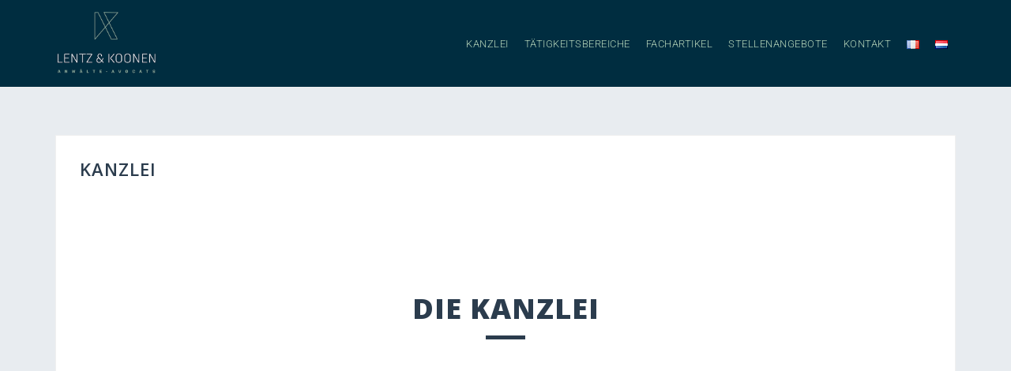

--- FILE ---
content_type: text/html; charset=UTF-8
request_url: https://www.lentz-koonen.be/kanzlei-koonen/
body_size: 10163
content:
<!DOCTYPE html>
<html lang="de-DE">
<head>
<meta charset="UTF-8">
<meta name="viewport" content="width=device-width, initial-scale=1">
<link rel="profile" href="http://gmpg.org/xfn/11">
<link rel="pingback" href="https://www.lentz-koonen.be/xmlrpc.php">

<meta name='robots' content='index, follow, max-image-preview:large, max-snippet:-1, max-video-preview:-1' />
	<style>img:is([sizes="auto" i], [sizes^="auto," i]) { contain-intrinsic-size: 3000px 1500px }</style>
	<link rel="alternate" href="https://www.lentz-koonen.be/kanzlei-koonen/" hreflang="de" />
<link rel="alternate" href="https://www.lentz-koonen.be/fr/cabinet/" hreflang="fr" />
<link rel="alternate" href="https://www.lentz-koonen.be/nl/kantoor/" hreflang="nl" />

	<!-- This site is optimized with the Yoast SEO plugin v25.9 - https://yoast.com/wordpress/plugins/seo/ -->
	<title>Kanzlei - LENTZ &amp; KOONEN Anwälte - Avocats</title>
	<link rel="canonical" href="https://www.lentz-koonen.be/kanzlei-koonen/" />
	<meta property="og:locale" content="de_DE" />
	<meta property="og:locale:alternate" content="fr_FR" />
	<meta property="og:locale:alternate" content="nl_NL" />
	<meta property="og:type" content="article" />
	<meta property="og:title" content="Kanzlei - LENTZ &amp; KOONEN Anwälte - Avocats" />
	<meta property="og:description" content="Die Kanzlei Kompetent und vor allem pragmatisch stehen wir Ihnen in den Schwerpunkten unserer Tätigkeit als Ansprechpartner in unseren Büroräumen in Eupen zur Seite. Profitieren Sie von langjähriger Erfahrung sowie umfangreichem Fachwissen und überzeugen Sie sich von maßgeschneiderten, langfristig erfolgreichen Lösungen! Lassen Sie sich von uns in ausgewählten Rechtsbereichen weiterhelfen und ausführlich zu Ihrem individuellen [&hellip;]" />
	<meta property="og:url" content="https://www.lentz-koonen.be/kanzlei-koonen/" />
	<meta property="og:site_name" content="LENTZ &amp; KOONEN Anwälte - Avocats" />
	<meta property="article:modified_time" content="2022-01-20T13:28:59+00:00" />
	<meta name="twitter:card" content="summary_large_image" />
	<meta name="twitter:label1" content="Geschätzte Lesezeit" />
	<meta name="twitter:data1" content="1 Minute" />
	<script type="application/ld+json" class="yoast-schema-graph">{"@context":"https://schema.org","@graph":[{"@type":"WebPage","@id":"https://www.lentz-koonen.be/kanzlei-koonen/","url":"https://www.lentz-koonen.be/kanzlei-koonen/","name":"Kanzlei - LENTZ &amp; KOONEN Anwälte - Avocats","isPartOf":{"@id":"https://www.lentz-koonen.be/#website"},"datePublished":"2017-07-15T21:24:37+00:00","dateModified":"2022-01-20T13:28:59+00:00","breadcrumb":{"@id":"https://www.lentz-koonen.be/kanzlei-koonen/#breadcrumb"},"inLanguage":"de","potentialAction":[{"@type":"ReadAction","target":["https://www.lentz-koonen.be/kanzlei-koonen/"]}]},{"@type":"BreadcrumbList","@id":"https://www.lentz-koonen.be/kanzlei-koonen/#breadcrumb","itemListElement":[{"@type":"ListItem","position":1,"name":"Home","item":"https://www.lentz-koonen.be/"},{"@type":"ListItem","position":2,"name":"Kanzlei"}]},{"@type":"WebSite","@id":"https://www.lentz-koonen.be/#website","url":"https://www.lentz-koonen.be/","name":"LENTZ &amp; KOONEN Anwälte - Avocats","description":"Anwalt in Eupen - Avocat à Eupen","potentialAction":[{"@type":"SearchAction","target":{"@type":"EntryPoint","urlTemplate":"https://www.lentz-koonen.be/?s={search_term_string}"},"query-input":{"@type":"PropertyValueSpecification","valueRequired":true,"valueName":"search_term_string"}}],"inLanguage":"de"}]}</script>
	<!-- / Yoast SEO plugin. -->


<link rel='dns-prefetch' href='//fonts.googleapis.com' />
<link rel="alternate" type="application/rss+xml" title="LENTZ &amp; KOONEN Anwälte - Avocats &raquo; Feed" href="https://www.lentz-koonen.be/feed/" />
<link rel="alternate" type="application/rss+xml" title="LENTZ &amp; KOONEN Anwälte - Avocats &raquo; Kommentar-Feed" href="https://www.lentz-koonen.be/comments/feed/" />
<script type="text/javascript">
/* <![CDATA[ */
window._wpemojiSettings = {"baseUrl":"https:\/\/s.w.org\/images\/core\/emoji\/16.0.1\/72x72\/","ext":".png","svgUrl":"https:\/\/s.w.org\/images\/core\/emoji\/16.0.1\/svg\/","svgExt":".svg","source":{"concatemoji":"https:\/\/www.lentz-koonen.be\/wp-includes\/js\/wp-emoji-release.min.js?ver=6.8.2"}};
/*! This file is auto-generated */
!function(s,n){var o,i,e;function c(e){try{var t={supportTests:e,timestamp:(new Date).valueOf()};sessionStorage.setItem(o,JSON.stringify(t))}catch(e){}}function p(e,t,n){e.clearRect(0,0,e.canvas.width,e.canvas.height),e.fillText(t,0,0);var t=new Uint32Array(e.getImageData(0,0,e.canvas.width,e.canvas.height).data),a=(e.clearRect(0,0,e.canvas.width,e.canvas.height),e.fillText(n,0,0),new Uint32Array(e.getImageData(0,0,e.canvas.width,e.canvas.height).data));return t.every(function(e,t){return e===a[t]})}function u(e,t){e.clearRect(0,0,e.canvas.width,e.canvas.height),e.fillText(t,0,0);for(var n=e.getImageData(16,16,1,1),a=0;a<n.data.length;a++)if(0!==n.data[a])return!1;return!0}function f(e,t,n,a){switch(t){case"flag":return n(e,"\ud83c\udff3\ufe0f\u200d\u26a7\ufe0f","\ud83c\udff3\ufe0f\u200b\u26a7\ufe0f")?!1:!n(e,"\ud83c\udde8\ud83c\uddf6","\ud83c\udde8\u200b\ud83c\uddf6")&&!n(e,"\ud83c\udff4\udb40\udc67\udb40\udc62\udb40\udc65\udb40\udc6e\udb40\udc67\udb40\udc7f","\ud83c\udff4\u200b\udb40\udc67\u200b\udb40\udc62\u200b\udb40\udc65\u200b\udb40\udc6e\u200b\udb40\udc67\u200b\udb40\udc7f");case"emoji":return!a(e,"\ud83e\udedf")}return!1}function g(e,t,n,a){var r="undefined"!=typeof WorkerGlobalScope&&self instanceof WorkerGlobalScope?new OffscreenCanvas(300,150):s.createElement("canvas"),o=r.getContext("2d",{willReadFrequently:!0}),i=(o.textBaseline="top",o.font="600 32px Arial",{});return e.forEach(function(e){i[e]=t(o,e,n,a)}),i}function t(e){var t=s.createElement("script");t.src=e,t.defer=!0,s.head.appendChild(t)}"undefined"!=typeof Promise&&(o="wpEmojiSettingsSupports",i=["flag","emoji"],n.supports={everything:!0,everythingExceptFlag:!0},e=new Promise(function(e){s.addEventListener("DOMContentLoaded",e,{once:!0})}),new Promise(function(t){var n=function(){try{var e=JSON.parse(sessionStorage.getItem(o));if("object"==typeof e&&"number"==typeof e.timestamp&&(new Date).valueOf()<e.timestamp+604800&&"object"==typeof e.supportTests)return e.supportTests}catch(e){}return null}();if(!n){if("undefined"!=typeof Worker&&"undefined"!=typeof OffscreenCanvas&&"undefined"!=typeof URL&&URL.createObjectURL&&"undefined"!=typeof Blob)try{var e="postMessage("+g.toString()+"("+[JSON.stringify(i),f.toString(),p.toString(),u.toString()].join(",")+"));",a=new Blob([e],{type:"text/javascript"}),r=new Worker(URL.createObjectURL(a),{name:"wpTestEmojiSupports"});return void(r.onmessage=function(e){c(n=e.data),r.terminate(),t(n)})}catch(e){}c(n=g(i,f,p,u))}t(n)}).then(function(e){for(var t in e)n.supports[t]=e[t],n.supports.everything=n.supports.everything&&n.supports[t],"flag"!==t&&(n.supports.everythingExceptFlag=n.supports.everythingExceptFlag&&n.supports[t]);n.supports.everythingExceptFlag=n.supports.everythingExceptFlag&&!n.supports.flag,n.DOMReady=!1,n.readyCallback=function(){n.DOMReady=!0}}).then(function(){return e}).then(function(){var e;n.supports.everything||(n.readyCallback(),(e=n.source||{}).concatemoji?t(e.concatemoji):e.wpemoji&&e.twemoji&&(t(e.twemoji),t(e.wpemoji)))}))}((window,document),window._wpemojiSettings);
/* ]]> */
</script>
<link rel='stylesheet' id='pixelbar-css-css' href='https://www.lentz-koonen.be/wp-content/themes/perth/css/pixelbar-1302224.css?ver=1.1' type='text/css' media='all' />
<link rel='stylesheet' id='perth-bootstrap-css' href='https://www.lentz-koonen.be/wp-content/themes/perth/css/bootstrap/bootstrap.min.css?ver=1' type='text/css' media='all' />
<style id='wp-emoji-styles-inline-css' type='text/css'>

	img.wp-smiley, img.emoji {
		display: inline !important;
		border: none !important;
		box-shadow: none !important;
		height: 1em !important;
		width: 1em !important;
		margin: 0 0.07em !important;
		vertical-align: -0.1em !important;
		background: none !important;
		padding: 0 !important;
	}
</style>
<style id='classic-theme-styles-inline-css' type='text/css'>
/*! This file is auto-generated */
.wp-block-button__link{color:#fff;background-color:#32373c;border-radius:9999px;box-shadow:none;text-decoration:none;padding:calc(.667em + 2px) calc(1.333em + 2px);font-size:1.125em}.wp-block-file__button{background:#32373c;color:#fff;text-decoration:none}
</style>
<style id='global-styles-inline-css' type='text/css'>
:root{--wp--preset--aspect-ratio--square: 1;--wp--preset--aspect-ratio--4-3: 4/3;--wp--preset--aspect-ratio--3-4: 3/4;--wp--preset--aspect-ratio--3-2: 3/2;--wp--preset--aspect-ratio--2-3: 2/3;--wp--preset--aspect-ratio--16-9: 16/9;--wp--preset--aspect-ratio--9-16: 9/16;--wp--preset--color--black: #000000;--wp--preset--color--cyan-bluish-gray: #abb8c3;--wp--preset--color--white: #ffffff;--wp--preset--color--pale-pink: #f78da7;--wp--preset--color--vivid-red: #cf2e2e;--wp--preset--color--luminous-vivid-orange: #ff6900;--wp--preset--color--luminous-vivid-amber: #fcb900;--wp--preset--color--light-green-cyan: #7bdcb5;--wp--preset--color--vivid-green-cyan: #00d084;--wp--preset--color--pale-cyan-blue: #8ed1fc;--wp--preset--color--vivid-cyan-blue: #0693e3;--wp--preset--color--vivid-purple: #9b51e0;--wp--preset--gradient--vivid-cyan-blue-to-vivid-purple: linear-gradient(135deg,rgba(6,147,227,1) 0%,rgb(155,81,224) 100%);--wp--preset--gradient--light-green-cyan-to-vivid-green-cyan: linear-gradient(135deg,rgb(122,220,180) 0%,rgb(0,208,130) 100%);--wp--preset--gradient--luminous-vivid-amber-to-luminous-vivid-orange: linear-gradient(135deg,rgba(252,185,0,1) 0%,rgba(255,105,0,1) 100%);--wp--preset--gradient--luminous-vivid-orange-to-vivid-red: linear-gradient(135deg,rgba(255,105,0,1) 0%,rgb(207,46,46) 100%);--wp--preset--gradient--very-light-gray-to-cyan-bluish-gray: linear-gradient(135deg,rgb(238,238,238) 0%,rgb(169,184,195) 100%);--wp--preset--gradient--cool-to-warm-spectrum: linear-gradient(135deg,rgb(74,234,220) 0%,rgb(151,120,209) 20%,rgb(207,42,186) 40%,rgb(238,44,130) 60%,rgb(251,105,98) 80%,rgb(254,248,76) 100%);--wp--preset--gradient--blush-light-purple: linear-gradient(135deg,rgb(255,206,236) 0%,rgb(152,150,240) 100%);--wp--preset--gradient--blush-bordeaux: linear-gradient(135deg,rgb(254,205,165) 0%,rgb(254,45,45) 50%,rgb(107,0,62) 100%);--wp--preset--gradient--luminous-dusk: linear-gradient(135deg,rgb(255,203,112) 0%,rgb(199,81,192) 50%,rgb(65,88,208) 100%);--wp--preset--gradient--pale-ocean: linear-gradient(135deg,rgb(255,245,203) 0%,rgb(182,227,212) 50%,rgb(51,167,181) 100%);--wp--preset--gradient--electric-grass: linear-gradient(135deg,rgb(202,248,128) 0%,rgb(113,206,126) 100%);--wp--preset--gradient--midnight: linear-gradient(135deg,rgb(2,3,129) 0%,rgb(40,116,252) 100%);--wp--preset--font-size--small: 13px;--wp--preset--font-size--medium: 20px;--wp--preset--font-size--large: 36px;--wp--preset--font-size--x-large: 42px;--wp--preset--spacing--20: 0.44rem;--wp--preset--spacing--30: 0.67rem;--wp--preset--spacing--40: 1rem;--wp--preset--spacing--50: 1.5rem;--wp--preset--spacing--60: 2.25rem;--wp--preset--spacing--70: 3.38rem;--wp--preset--spacing--80: 5.06rem;--wp--preset--shadow--natural: 6px 6px 9px rgba(0, 0, 0, 0.2);--wp--preset--shadow--deep: 12px 12px 50px rgba(0, 0, 0, 0.4);--wp--preset--shadow--sharp: 6px 6px 0px rgba(0, 0, 0, 0.2);--wp--preset--shadow--outlined: 6px 6px 0px -3px rgba(255, 255, 255, 1), 6px 6px rgba(0, 0, 0, 1);--wp--preset--shadow--crisp: 6px 6px 0px rgba(0, 0, 0, 1);}:where(.is-layout-flex){gap: 0.5em;}:where(.is-layout-grid){gap: 0.5em;}body .is-layout-flex{display: flex;}.is-layout-flex{flex-wrap: wrap;align-items: center;}.is-layout-flex > :is(*, div){margin: 0;}body .is-layout-grid{display: grid;}.is-layout-grid > :is(*, div){margin: 0;}:where(.wp-block-columns.is-layout-flex){gap: 2em;}:where(.wp-block-columns.is-layout-grid){gap: 2em;}:where(.wp-block-post-template.is-layout-flex){gap: 1.25em;}:where(.wp-block-post-template.is-layout-grid){gap: 1.25em;}.has-black-color{color: var(--wp--preset--color--black) !important;}.has-cyan-bluish-gray-color{color: var(--wp--preset--color--cyan-bluish-gray) !important;}.has-white-color{color: var(--wp--preset--color--white) !important;}.has-pale-pink-color{color: var(--wp--preset--color--pale-pink) !important;}.has-vivid-red-color{color: var(--wp--preset--color--vivid-red) !important;}.has-luminous-vivid-orange-color{color: var(--wp--preset--color--luminous-vivid-orange) !important;}.has-luminous-vivid-amber-color{color: var(--wp--preset--color--luminous-vivid-amber) !important;}.has-light-green-cyan-color{color: var(--wp--preset--color--light-green-cyan) !important;}.has-vivid-green-cyan-color{color: var(--wp--preset--color--vivid-green-cyan) !important;}.has-pale-cyan-blue-color{color: var(--wp--preset--color--pale-cyan-blue) !important;}.has-vivid-cyan-blue-color{color: var(--wp--preset--color--vivid-cyan-blue) !important;}.has-vivid-purple-color{color: var(--wp--preset--color--vivid-purple) !important;}.has-black-background-color{background-color: var(--wp--preset--color--black) !important;}.has-cyan-bluish-gray-background-color{background-color: var(--wp--preset--color--cyan-bluish-gray) !important;}.has-white-background-color{background-color: var(--wp--preset--color--white) !important;}.has-pale-pink-background-color{background-color: var(--wp--preset--color--pale-pink) !important;}.has-vivid-red-background-color{background-color: var(--wp--preset--color--vivid-red) !important;}.has-luminous-vivid-orange-background-color{background-color: var(--wp--preset--color--luminous-vivid-orange) !important;}.has-luminous-vivid-amber-background-color{background-color: var(--wp--preset--color--luminous-vivid-amber) !important;}.has-light-green-cyan-background-color{background-color: var(--wp--preset--color--light-green-cyan) !important;}.has-vivid-green-cyan-background-color{background-color: var(--wp--preset--color--vivid-green-cyan) !important;}.has-pale-cyan-blue-background-color{background-color: var(--wp--preset--color--pale-cyan-blue) !important;}.has-vivid-cyan-blue-background-color{background-color: var(--wp--preset--color--vivid-cyan-blue) !important;}.has-vivid-purple-background-color{background-color: var(--wp--preset--color--vivid-purple) !important;}.has-black-border-color{border-color: var(--wp--preset--color--black) !important;}.has-cyan-bluish-gray-border-color{border-color: var(--wp--preset--color--cyan-bluish-gray) !important;}.has-white-border-color{border-color: var(--wp--preset--color--white) !important;}.has-pale-pink-border-color{border-color: var(--wp--preset--color--pale-pink) !important;}.has-vivid-red-border-color{border-color: var(--wp--preset--color--vivid-red) !important;}.has-luminous-vivid-orange-border-color{border-color: var(--wp--preset--color--luminous-vivid-orange) !important;}.has-luminous-vivid-amber-border-color{border-color: var(--wp--preset--color--luminous-vivid-amber) !important;}.has-light-green-cyan-border-color{border-color: var(--wp--preset--color--light-green-cyan) !important;}.has-vivid-green-cyan-border-color{border-color: var(--wp--preset--color--vivid-green-cyan) !important;}.has-pale-cyan-blue-border-color{border-color: var(--wp--preset--color--pale-cyan-blue) !important;}.has-vivid-cyan-blue-border-color{border-color: var(--wp--preset--color--vivid-cyan-blue) !important;}.has-vivid-purple-border-color{border-color: var(--wp--preset--color--vivid-purple) !important;}.has-vivid-cyan-blue-to-vivid-purple-gradient-background{background: var(--wp--preset--gradient--vivid-cyan-blue-to-vivid-purple) !important;}.has-light-green-cyan-to-vivid-green-cyan-gradient-background{background: var(--wp--preset--gradient--light-green-cyan-to-vivid-green-cyan) !important;}.has-luminous-vivid-amber-to-luminous-vivid-orange-gradient-background{background: var(--wp--preset--gradient--luminous-vivid-amber-to-luminous-vivid-orange) !important;}.has-luminous-vivid-orange-to-vivid-red-gradient-background{background: var(--wp--preset--gradient--luminous-vivid-orange-to-vivid-red) !important;}.has-very-light-gray-to-cyan-bluish-gray-gradient-background{background: var(--wp--preset--gradient--very-light-gray-to-cyan-bluish-gray) !important;}.has-cool-to-warm-spectrum-gradient-background{background: var(--wp--preset--gradient--cool-to-warm-spectrum) !important;}.has-blush-light-purple-gradient-background{background: var(--wp--preset--gradient--blush-light-purple) !important;}.has-blush-bordeaux-gradient-background{background: var(--wp--preset--gradient--blush-bordeaux) !important;}.has-luminous-dusk-gradient-background{background: var(--wp--preset--gradient--luminous-dusk) !important;}.has-pale-ocean-gradient-background{background: var(--wp--preset--gradient--pale-ocean) !important;}.has-electric-grass-gradient-background{background: var(--wp--preset--gradient--electric-grass) !important;}.has-midnight-gradient-background{background: var(--wp--preset--gradient--midnight) !important;}.has-small-font-size{font-size: var(--wp--preset--font-size--small) !important;}.has-medium-font-size{font-size: var(--wp--preset--font-size--medium) !important;}.has-large-font-size{font-size: var(--wp--preset--font-size--large) !important;}.has-x-large-font-size{font-size: var(--wp--preset--font-size--x-large) !important;}
:where(.wp-block-post-template.is-layout-flex){gap: 1.25em;}:where(.wp-block-post-template.is-layout-grid){gap: 1.25em;}
:where(.wp-block-columns.is-layout-flex){gap: 2em;}:where(.wp-block-columns.is-layout-grid){gap: 2em;}
:root :where(.wp-block-pullquote){font-size: 1.5em;line-height: 1.6;}
</style>
<link rel='stylesheet' id='perth-body-fonts-css' href='//fonts.googleapis.com/css?family=Roboto%3A500%2C300%2C500italic%2C300italic&#038;ver=6.8.2' type='text/css' media='all' />
<link rel='stylesheet' id='perth-headings-fonts-css' href='//fonts.googleapis.com/css?family=Open+Sans%3A400italic%2C600italic%2C400%2C600%2C800&#038;ver=6.8.2' type='text/css' media='all' />
<link rel='stylesheet' id='perth-style-css' href='https://www.lentz-koonen.be/wp-content/themes/perth/style.css?ver=6.8.2' type='text/css' media='all' />
<style id='perth-style-inline-css' type='text/css'>
@media only screen and (min-width: 992px) {.header-image { height:900px; }}
.fact,.header-button.left-button:hover,.perth_contact_info_widget span,.entry-title a:hover,.post-title a:hover,.widget-area .widget a:hover,.main-navigation a:hover,a,a:hover,button,.button,input[type="button"],input[type="reset"],input[type="submit"] { color:#b4d3b8;}
.header-button.left-button,.site-footer,.go-top,.project-filter li,.owl-theme .owl-controls .owl-page span,.social-menu-widget li,.skill-progress,.tagcloud a:hover,.comment-navigation .nav-next,.posts-navigation .nav-next,.post-navigation .nav-next,.comment-navigation .nav-previous,.posts-navigation .nav-previous,.post-navigation .nav-previous,button:hover,.button:hover,input[type="button"]:hover,input[type="reset"]:hover,input[type="submit"]:hover { background-color:#b4d3b8;}
@media only screen and (min-width: 1025px) {.main-navigation li::after { background-color:#b4d3b8;}}
@-webkit-keyframes preload {from {background-color: #333;} to {background-color:#b4d3b8;}}
@keyframes preload {from {background-color: #333;} to {background-color: #b4d3b8;} }
.fact,.header-button.left-button,.footer-column .widget-title,.widget-area .widget-title,.button,input[type="button"],input[type="reset"],input[type="submit"] { border-color:#b4d3b8;}
.svg-container.service-icon-svg,.employee-svg { fill:#b4d3b8;}
.project-title{ background-color:rgba(180,211,184,0.6);}
.site-header { background-color:#002d40;}
.site-title a, .site-title a:hover { color:#ffffff}
.site-description { color:#ffffff}
.main-navigation a { color:#b4d3b8}
.main-navigation ul ul a { color:#22116d}
.main-navigation ul ul li { background-color:#ffffff}
.header-text { color:#fff4f4}
body { color:#002d40}
.footer-widgets { background-color:#002d40}
.overlay { background-color:#002d40}
.header-overlay { background-color:#315b9d}
.header-overlay {display:none;}
.site-title { font-size:36px; }
.site-description { font-size:14px; }
.main-navigation li { font-size:13px; }
h1 { font-size:36px; }
h2 { font-size:30px; }
h3 { font-size:24px; }
h4 { font-size:18px; }
h5 { font-size:14px; }
h6 { font-size:12px; }
body { font-size:16px; }
.panel-grid .widget-title { font-size:36px; }

</style>
<link rel='stylesheet' id='perth-font-awesome-css' href='https://www.lentz-koonen.be/wp-content/themes/perth/fonts/font-awesome.min.css?ver=6.8.2' type='text/css' media='all' />
<link rel='stylesheet' id='elementor-icons-css' href='https://www.lentz-koonen.be/wp-content/plugins/elementor/assets/lib/eicons/css/elementor-icons.min.css?ver=5.44.0' type='text/css' media='all' />
<link rel='stylesheet' id='elementor-frontend-css' href='https://www.lentz-koonen.be/wp-content/plugins/elementor/assets/css/frontend.min.css?ver=3.32.0' type='text/css' media='all' />
<link rel='stylesheet' id='elementor-post-1334-css' href='https://www.lentz-koonen.be/wp-content/uploads/elementor/css/post-1334.css?ver=1649909915' type='text/css' media='all' />
<link rel='stylesheet' id='elementor-gf-local-roboto-css' href='https://www.lentz-koonen.be/wp-content/uploads/elementor/google-fonts/css/roboto.css?ver=1758027994' type='text/css' media='all' />
<link rel='stylesheet' id='elementor-gf-local-robotoslab-css' href='https://www.lentz-koonen.be/wp-content/uploads/elementor/google-fonts/css/robotoslab.css?ver=1758027999' type='text/css' media='all' />
<script type="text/javascript" src="https://www.lentz-koonen.be/wp-includes/js/jquery/jquery.min.js?ver=3.7.1" id="jquery-core-js"></script>
<script type="text/javascript" src="https://www.lentz-koonen.be/wp-includes/js/jquery/jquery-migrate.min.js?ver=3.4.1" id="jquery-migrate-js"></script>
<script type="text/javascript" src="https://www.lentz-koonen.be/wp-content/plugins/perth-portfolio//lib/js/isotope.min.js?ver=1" id="perth-isotope-js"></script>
<link rel="https://api.w.org/" href="https://www.lentz-koonen.be/wp-json/" /><link rel="alternate" title="JSON" type="application/json" href="https://www.lentz-koonen.be/wp-json/wp/v2/pages/401" /><link rel="EditURI" type="application/rsd+xml" title="RSD" href="https://www.lentz-koonen.be/xmlrpc.php?rsd" />
<meta name="generator" content="WordPress 6.8.2" />
<link rel='shortlink' href='https://www.lentz-koonen.be/?p=401' />
<link rel="alternate" title="oEmbed (JSON)" type="application/json+oembed" href="https://www.lentz-koonen.be/wp-json/oembed/1.0/embed?url=https%3A%2F%2Fwww.lentz-koonen.be%2Fkanzlei-koonen%2F" />
<link rel="alternate" title="oEmbed (XML)" type="text/xml+oembed" href="https://www.lentz-koonen.be/wp-json/oembed/1.0/embed?url=https%3A%2F%2Fwww.lentz-koonen.be%2Fkanzlei-koonen%2F&#038;format=xml" />
<meta name="generator" content="Elementor 3.32.0; features: additional_custom_breakpoints; settings: css_print_method-external, google_font-enabled, font_display-auto">
			<style>
				.e-con.e-parent:nth-of-type(n+4):not(.e-lazyloaded):not(.e-no-lazyload),
				.e-con.e-parent:nth-of-type(n+4):not(.e-lazyloaded):not(.e-no-lazyload) * {
					background-image: none !important;
				}
				@media screen and (max-height: 1024px) {
					.e-con.e-parent:nth-of-type(n+3):not(.e-lazyloaded):not(.e-no-lazyload),
					.e-con.e-parent:nth-of-type(n+3):not(.e-lazyloaded):not(.e-no-lazyload) * {
						background-image: none !important;
					}
				}
				@media screen and (max-height: 640px) {
					.e-con.e-parent:nth-of-type(n+2):not(.e-lazyloaded):not(.e-no-lazyload),
					.e-con.e-parent:nth-of-type(n+2):not(.e-lazyloaded):not(.e-no-lazyload) * {
						background-image: none !important;
					}
				}
			</style>
			<link rel="icon" href="https://www.lentz-koonen.be/wp-content/uploads/2022/01/cropped-Lentz-Koonen-Anwaelte-avocats-eupen-favicon-32x32.png" sizes="32x32" />
<link rel="icon" href="https://www.lentz-koonen.be/wp-content/uploads/2022/01/cropped-Lentz-Koonen-Anwaelte-avocats-eupen-favicon-192x192.png" sizes="192x192" />
<link rel="apple-touch-icon" href="https://www.lentz-koonen.be/wp-content/uploads/2022/01/cropped-Lentz-Koonen-Anwaelte-avocats-eupen-favicon-180x180.png" />
<meta name="msapplication-TileImage" content="https://www.lentz-koonen.be/wp-content/uploads/2022/01/cropped-Lentz-Koonen-Anwaelte-avocats-eupen-favicon-270x270.png" />
</head>

<body class="wp-singular page-template page-template-page-templates page-template-page_fullwidth page-template-page-templatespage_fullwidth-php page page-id-401 custom-background wp-theme-perth elementor-default elementor-kit-1334 elementor-page elementor-page-401">
<div class="preloader">
	<div class="preload-inner">
		<div class="box1 preloader-box"></div>
		<div class="box2 preloader-box"></div>
		<div class="box3 preloader-box"></div>
		<div class="box4 preloader-box"></div>
	</div>
</div>	

<div id="page" class="hfeed site">
	<a class="skip-link screen-reader-text" href="#content">Skip to content</a>

	<header id="masthead" class="site-header clearfix" role="banner">
		<div class="container">
						<div class="site-branding col-md-4 col-sm-6 col-xs-12">
				<a href="https://www.lentz-koonen.be/" title="LENTZ &amp; KOONEN Anwälte - Avocats"><img class="site-logo" src="https://www.lentz-koonen.be/wp-content/uploads/2022/01/Lentz-Koonen-Anwaelte-avocats-eupen-logo-1.png" alt="LENTZ &amp; KOONEN Anwälte - Avocats" /></a>			</div>
						<nav id="site-navigation" class="main-navigation col-md-8" role="navigation">
				<div class="menu-menu-1-container"><ul id="primary-menu" class="menu"><li id="menu-item-1332" class="menu-item menu-item-type-custom menu-item-object-custom current-menu-item menu-item-1332"><a href="https://www.lentz-koonen.be/kanzlei-koonen/" aria-current="page">Kanzlei</a></li>
<li id="menu-item-400" class="menu-item menu-item-type-post_type menu-item-object-page menu-item-400"><a href="https://www.lentz-koonen.be/tatigkeitsbereiche/">Tätigkeitsbereiche</a></li>
<li id="menu-item-541" class="menu-item menu-item-type-custom menu-item-object-custom menu-item-541"><a href="https://www.lentz-koonen.be/fachartikel">Fachartikel</a></li>
<li id="menu-item-1511" class="menu-item menu-item-type-post_type menu-item-object-page menu-item-1511"><a href="https://www.lentz-koonen.be/stellenangebote/">Stellenangebote</a></li>
<li id="menu-item-466" class="menu-item menu-item-type-post_type menu-item-object-page menu-item-466"><a href="https://www.lentz-koonen.be/kontakt/">Kontakt</a></li>
<li id="menu-item-693-fr" class="lang-item lang-item-18 lang-item-fr lang-item-first menu-item menu-item-type-custom menu-item-object-custom menu-item-693-fr"><a href="https://www.lentz-koonen.be/fr/cabinet/" hreflang="fr-FR" lang="fr-FR"><img src="[data-uri]" alt="Français" width="16" height="11" style="width: 16px; height: 11px;" /></a></li>
<li id="menu-item-693-nl" class="lang-item lang-item-21 lang-item-nl menu-item menu-item-type-custom menu-item-object-custom menu-item-693-nl"><a href="https://www.lentz-koonen.be/nl/kantoor/" hreflang="nl-NL" lang="nl-NL"><img src="[data-uri]" alt="Nederlands" width="16" height="11" style="width: 16px; height: 11px;" /></a></li>
</ul></div>			</nav><!-- #site-navigation -->
			<nav class="mobile-nav"></nav>
		</div>
	</header><!-- #masthead -->
	<div class="header-clone"></div>

	
	<div id="content" class="site-content">
		<div id="content-wrapper" class="container">


	<div id="primary" class="content-area fullwidth">
		<main id="main" class="site-main" role="main">

			
				
<article id="post-401" class="post-401 page type-page status-publish hentry">
	<header class="entry-header">
		<h1 class="entry-title">Kanzlei</h1>	</header><!-- .entry-header -->

	<div class="entry-content">
		<div id="pl-401"  class="panel-layout" >
<div id="pg-401-0"  class="panel-grid panel-has-style"  data-style="{&quot;background_display&quot;:&quot;tile&quot;,&quot;bottom_margin&quot;:&quot;-200px&quot;,&quot;cell_alignment&quot;:&quot;flex-start&quot;,&quot;align&quot;:&quot;&quot;,&quot;column_padding&quot;:&quot;&quot;}" >
<div style="padding: 100px 0; " class="panel-row-style panel-row-style-for-401-0" >
<div id="pgc-401-0-0"  class="panel-grid-cell"  data-weight="1" >
<div id="panel-401-0-0-0" class="so-panel widget widget_sow-editor panel-first-child panel-last-child" data-index="0" data-style="{&quot;background_display&quot;:&quot;tile&quot;}" >
<div class="so-widget-sow-editor so-widget-sow-editor-base">
<h3 class="widget-title">Die Kanzlei</h3>
<div class="siteorigin-widget-tinymce textwidget">
	</div>
</div>
</div>
</div>
</div>
</div>
<div id="pg-401-1"  class="panel-grid panel-has-style"  data-style="{&quot;background_display&quot;:&quot;tile&quot;,&quot;bottom_margin&quot;:&quot;-150px&quot;,&quot;cell_alignment&quot;:&quot;flex-start&quot;,&quot;align&quot;:&quot;&quot;,&quot;column_padding&quot;:&quot;&quot;}" >
<div style="padding: 100px 0; " class="panel-row-style panel-row-style-for-401-1" >
<div id="pgc-401-1-0"  class="panel-grid-cell"  data-weight="1" ></div>
</div>
</div>
<div id="pg-401-2"  class="panel-grid panel-has-style"  data-style="{&quot;background_display&quot;:&quot;tile&quot;,&quot;bottom_margin&quot;:&quot;-200px&quot;,&quot;cell_alignment&quot;:&quot;flex-start&quot;,&quot;align&quot;:&quot;&quot;,&quot;column_padding&quot;:&quot;&quot;}" >
<div style="padding: 100px 0; " class="panel-row-style panel-row-style-for-401-2" >
<div id="pgc-401-2-0"  class="panel-grid-cell"  data-style="{&quot;background_display&quot;:&quot;tile&quot;,&quot;vertical_alignment&quot;:&quot;auto&quot;}"  data-weight="1" >
<div id="panel-401-2-0-0" class="so-panel widget widget_sow-editor panel-first-child panel-last-child" data-index="2" data-style="{&quot;background_display&quot;:&quot;tile&quot;}" >
<div class="so-widget-sow-editor so-widget-sow-editor-base">
<div class="siteorigin-widget-tinymce textwidget">
<p>Kompetent und vor allem pragmatisch stehen wir Ihnen in den Schwerpunkten unserer Tätigkeit als Ansprechpartner in unseren Büroräumen in Eupen zur Seite. Profitieren Sie von langjähriger Erfahrung sowie umfangreichem Fachwissen und überzeugen Sie sich von maßgeschneiderten, langfristig erfolgreichen Lösungen! Lassen Sie sich von uns in ausgewählten Rechtsbereichen weiterhelfen und ausführlich zu Ihrem individuellen Sachverhalt beraten.</p>
<p>Wir sind mehrsprachig und können sowohl die deutschsprachigen als auch französischsprachigen (und niederländischsprachigen) Akten für Sie bearbeiten. Somit gewährleistet unsere Kanzlei die kompetente Bearbeitung aller Angelegenheiten für ganz Belgien und vor allen belgischen Gerichten.</p>
<p>Unsere Kanzlei arbeitet ebenfalls mit ausländischen Rechtsanwälten zusammen, kann den Mandanten bei der Korrespondenz mit diesen Anwälten behilflich sein und ist somit sowohl eine sprachliche als auch eine juristische Hilfe.</p>
<p>Unser Büro verfügt über die neuesten technischen Möglichkeiten für die Büroverwaltung als auch für juristische Nachforschungen. So steht die technische Basis der Kanzlei immer auf höchstem Niveau, um den Mandanten wirksam und schnell zu helfen.</p>
<p>Die Priorität der Kanzlei liegt darin, so gut wie möglich auf den Kunden einzugehen und ihn so zu beraten, dass die entsprechenden Streitfälle erfolgreich geregelt werden. Wir bemühen uns immer unsere Kunden mit Fachwissen zu beraten, ihre Interessen zu wahren und uns mit voller Stärke für die Verteidigung ihrer Rechte einzusetzen.</p>
<p> </p>
<p> </p>
</div>
</div>
</div>
</div>
</div>
</div>
</div>
			</div><!-- .entry-content -->

	<footer class="entry-footer">
			</footer><!-- .entry-footer -->
</article><!-- #post-## -->

				
			

		</main><!-- #main -->
	</div><!-- #primary -->

		</div>
	</div><!-- #content -->

    <a class="go-top"><i class="fa fa-angle-up"></i></a>


	<footer id="colophon" class="site-footer clearfix" role="contentinfo">
    
			    <div class="footer-area">
		    <div class="footer-branding">
				<h1 class="site-title"><a href="https://www.lentz-koonen.be/" rel="home">LENTZ &amp; KOONEN Anwälte &#8211; Avocats</a></h1>
			</div>
			

	
	<div id="sidebar-footer" class="footer-widgets clearfix" role="complementary">
					<div class="footer-column col-md-6 col-sm-6">
				<aside id="text-3" class="widget widget_text"><h4 class="widget-title">Die Kanzlei</h4>			<div class="textwidget"><p>Wir sind mehrsprachig und können sowohl die deutschsprachigen als auch französischsprachigen (und niederländischsprachigen) Akten für Sie bearbeiten. Somit gewährleistet unsere Kanzlei die kompetente Bearbeitung aller Angelegenheiten für ganz Belgien und vor allen belgischen Gerichten.</p>
</div>
		</aside>			</div>
			
					<div class="footer-column col-md-6 col-sm-6">
				<aside id="nav_menu-3" class="widget widget_nav_menu"><h4 class="widget-title">Rechtliches</h4><div class="menu-impressum-kontakt-links-container"><ul id="menu-impressum-kontakt-links" class="menu"><li id="menu-item-568" class="menu-item menu-item-type-post_type menu-item-object-page menu-item-568"><a href="https://www.lentz-koonen.be/impressum/">Impressum</a></li>
<li id="menu-item-1474" class="menu-item menu-item-type-post_type menu-item-object-page menu-item-1474"><a href="https://www.lentz-koonen.be/datenschutz/">Datenschutz</a></li>
<li id="menu-item-569" class="menu-item menu-item-type-post_type menu-item-object-page menu-item-569"><a href="https://www.lentz-koonen.be/kontakt/">Kontakt</a></li>
<li id="menu-item-570" class="menu-item menu-item-type-post_type menu-item-object-page menu-item-570"><a href="https://www.lentz-koonen.be/links/">Links</a></li>
</ul></div></aside><aside id="media_image-3" class="widget widget_media_image"><img width="238" height="114" src="https://www.lentz-koonen.be/wp-content/uploads/2018/07/anwalt-eupen-lentz-adac-vertrauensanwalt-2.jpg" class="image wp-image-1077  attachment-full size-full" alt="anwalt eupen lentz adac vertrauensanwalt" style="max-width: 100%; height: auto;" decoding="async" srcset="https://www.lentz-koonen.be/wp-content/uploads/2018/07/anwalt-eupen-lentz-adac-vertrauensanwalt-2.jpg 238w, https://www.lentz-koonen.be/wp-content/uploads/2018/07/anwalt-eupen-lentz-adac-vertrauensanwalt-2-100x48.jpg 100w" sizes="(max-width: 238px) 100vw, 238px" /></aside>			</div>
			
	</div>		</div>
		
		<div class="site-info container">
			<a href=""></a>
			<span class="sep">  </span>
					</div><!-- .site-info -->
	</footer>


</div><!-- #page -->

<script type="speculationrules">
{"prefetch":[{"source":"document","where":{"and":[{"href_matches":"\/*"},{"not":{"href_matches":["\/wp-*.php","\/wp-admin\/*","\/wp-content\/uploads\/*","\/wp-content\/*","\/wp-content\/plugins\/*","\/wp-content\/themes\/perth\/*","\/*\\?(.+)"]}},{"not":{"selector_matches":"a[rel~=\"nofollow\"]"}},{"not":{"selector_matches":".no-prefetch, .no-prefetch a"}}]},"eagerness":"conservative"}]}
</script>
			<script>
				const lazyloadRunObserver = () => {
					const lazyloadBackgrounds = document.querySelectorAll( `.e-con.e-parent:not(.e-lazyloaded)` );
					const lazyloadBackgroundObserver = new IntersectionObserver( ( entries ) => {
						entries.forEach( ( entry ) => {
							if ( entry.isIntersecting ) {
								let lazyloadBackground = entry.target;
								if( lazyloadBackground ) {
									lazyloadBackground.classList.add( 'e-lazyloaded' );
								}
								lazyloadBackgroundObserver.unobserve( entry.target );
							}
						});
					}, { rootMargin: '200px 0px 200px 0px' } );
					lazyloadBackgrounds.forEach( ( lazyloadBackground ) => {
						lazyloadBackgroundObserver.observe( lazyloadBackground );
					} );
				};
				const events = [
					'DOMContentLoaded',
					'elementor/lazyload/observe',
				];
				events.forEach( ( event ) => {
					document.addEventListener( event, lazyloadRunObserver );
				} );
			</script>
			<script type="text/javascript" id="pll_cookie_script-js-after">
/* <![CDATA[ */
(function() {
				var expirationDate = new Date();
				expirationDate.setTime( expirationDate.getTime() + 31536000 * 1000 );
				document.cookie = "pll_language=de; expires=" + expirationDate.toUTCString() + "; path=/; secure; SameSite=Lax";
			}());
/* ]]> */
</script>
<script type="text/javascript" src="https://www.lentz-koonen.be/wp-content/themes/perth/js/scripts.js?ver=6.8.2" id="perth-scripts-js"></script>
<script type="text/javascript" src="https://www.lentz-koonen.be/wp-content/themes/perth/js/main.min.js?ver=6.8.2" id="perth-main-js"></script>
<script type="text/javascript" src="https://www.lentz-koonen.be/wp-content/themes/perth/js/skip-link-focus-fix.js?ver=20130115" id="perth-skip-link-focus-fix-js"></script>
<!-- TC Custom JavaScript --><script type="text/javascript">(function($){  

    var currentLang = $('html').attr('lang');
    
    $.fn.extend({  
        headerButtonURL: function(options) {     
            var defaults = {
                left: this.find('.left-button').attr('href'),
                right: this.find('.right-button').attr('href')
            };

            var options     = $.extend(defaults, options); 
            var leftBtnURL  = options.left;
            var rightBtnURL = options.right;

            this.find('.left-button').attr('href', leftBtnURL);
            this.find('.right-button').attr('href', rightBtnURL);  

        }
    }); // Function ends  

    // Button URLs for German
    if(currentLang == 'de-DE'){
      $('.header-buttons').headerButtonURL({
        'left': '#pg-220-0',
        'right': '#pg-220-1'
      });
    }    

    // Button URLs for Dutch
    if(currentLang == 'nl-NL'){
      $('.header-buttons').headerButtonURL({
        'left': '#pg-776-0',
        'right': '#pg-776-1'
      });
    }

    // Button URLs for French
    if(currentLang == 'fr-FR'){
      $('.header-buttons').headerButtonURL({
        'left': '#pg-709-0',
        'right': '#pg-709-1'
      });
    }    
     
})(jQuery);</script>
</body>
</html><!-- WP Fastest Cache file was created in 0.741 seconds, on 16. September 2025 @ 16:06 --><!-- via php -->

--- FILE ---
content_type: text/css
request_url: https://www.lentz-koonen.be/wp-content/themes/perth/css/pixelbar-1302224.css?ver=1.1
body_size: -333
content:
.header-image-block {
    background: #EEEEEE url('../images/bggradient3.png');
    text-align: center;
}
.header-image-block img {
        max-height: calc(100vh - 111px);
        object-fit: contain;
        width: auto;        
}